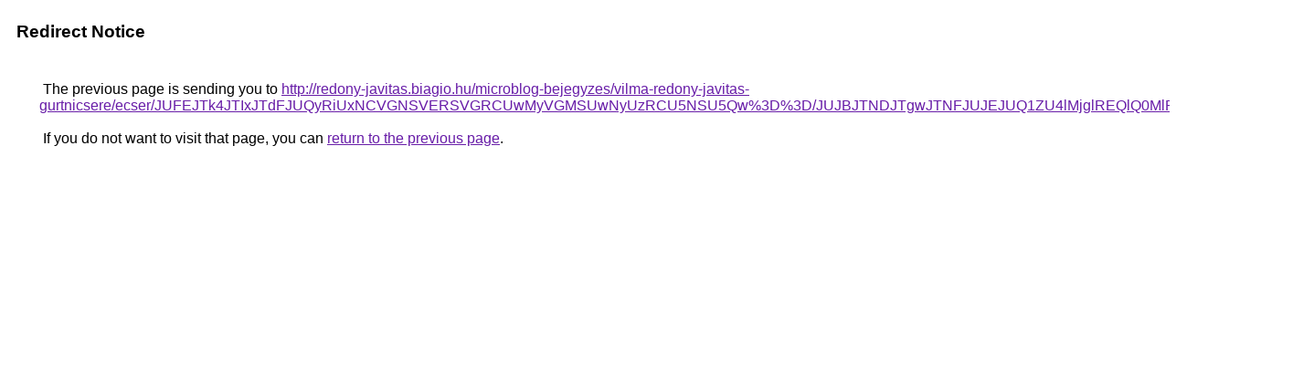

--- FILE ---
content_type: text/html; charset=UTF-8
request_url: https://cse.google.co.in/url?q=http%3A%2F%2Fredony-javitas.biagio.hu%2Fmicroblog-bejegyzes%2Fvilma-redony-javitas-gurtnicsere%2Fecser%2FJUFEJTk4JTIxJTdFJUQyRiUxNCVGNSVERSVGRCUwMyVGMSUwNyUzRCU5NSU5Qw%253D%253D%2FJUJBJTNDJTgwJTNFJUJEJUQ1ZU4lMjglREQlQ0MlRUNZMFUlRDE%253D%2F
body_size: 540
content:
<html lang="en"><head><meta http-equiv="Content-Type" content="text/html; charset=UTF-8"><title>Redirect Notice</title><style>body,div,a{font-family:Roboto,Arial,sans-serif}body{background-color:var(--xhUGwc);margin-top:3px}div{color:var(--YLNNHc)}a:link{color:#681da8}a:visited{color:#681da8}a:active{color:#ea4335}div.mymGo{border-top:1px solid var(--gS5jXb);border-bottom:1px solid var(--gS5jXb);background:var(--aYn2S);margin-top:1em;width:100%}div.aXgaGb{padding:0.5em 0;margin-left:10px}div.fTk7vd{margin-left:35px;margin-top:35px}</style></head><body><div class="mymGo"><div class="aXgaGb"><font style="font-size:larger"><b>Redirect Notice</b></font></div></div><div class="fTk7vd">&nbsp;The previous page is sending you to <a href="http://redony-javitas.biagio.hu/microblog-bejegyzes/vilma-redony-javitas-gurtnicsere/ecser/JUFEJTk4JTIxJTdFJUQyRiUxNCVGNSVERSVGRCUwMyVGMSUwNyUzRCU5NSU5Qw%3D%3D/JUJBJTNDJTgwJTNFJUJEJUQ1ZU4lMjglREQlQ0MlRUNZMFUlRDE%3D/">http://redony-javitas.biagio.hu/microblog-bejegyzes/vilma-redony-javitas-gurtnicsere/ecser/JUFEJTk4JTIxJTdFJUQyRiUxNCVGNSVERSVGRCUwMyVGMSUwNyUzRCU5NSU5Qw%3D%3D/JUJBJTNDJTgwJTNFJUJEJUQ1ZU4lMjglREQlQ0MlRUNZMFUlRDE%3D/</a>.<br><br>&nbsp;If you do not want to visit that page, you can <a href="#" id="tsuid_FK0faZ3yCsGjptQPhoT7YA_1">return to the previous page</a>.<script nonce="cemcZDIyFmcDZvvdD1-b1g">(function(){var id='tsuid_FK0faZ3yCsGjptQPhoT7YA_1';(function(){document.getElementById(id).onclick=function(){window.history.back();return!1};}).call(this);})();(function(){var id='tsuid_FK0faZ3yCsGjptQPhoT7YA_1';var ct='originlink';var oi='unauthorizedredirect';(function(){document.getElementById(id).onmousedown=function(){var b=document&&document.referrer,a="encodeURIComponent"in window?encodeURIComponent:escape,c="";b&&(c=a(b));(new Image).src="/url?sa=T&url="+c+"&oi="+a(oi)+"&ct="+a(ct);return!1};}).call(this);})();</script><br><br><br></div></body></html>